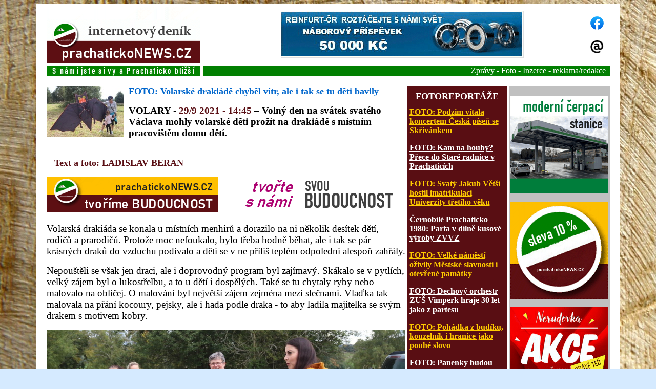

--- FILE ---
content_type: text/html
request_url: http://www.prachatickonews.cz/0-foto/foto402.htm
body_size: 17039
content:
<html>

<head>
<meta http-equiv="Content-Type" content="text/html; charset=windows-1250">
<title>prachatickoNEWS.CZ</title>
</head>

<body text="#000000" bgcolor="#D5EAFF" link="#0066CC" vlink="#0066CC" alink="#0066CC" style="font-family: Constantia; font-size: 14pt" background="podklad.jpg">

<div align="center">
	<table border="0" width="1108" bgcolor="#FFFFFF" cellspacing="0" cellpadding="0">
		<tr>
			<td width="4"><img border="0" src="33.gif"></td>
			<td>
			<table border="0" width="100%" cellspacing="0" cellpadding="0">
				<tr>
					<td><img border="0" src="51094.gif"></td>
				</tr>
				<tr>
					<td>
					<table border="0" width="100%" cellspacing="0" cellpadding="0">
						<tr>
							<td width="250">
							<a href="http://www.prachatickonews.cz/">
							<img border="0" src="logo20.gif"></a></td>
							<td width="39">&nbsp;</td>
							<td>
							<p align="center">
							<a href="http://www.prachatickonews.cz/0-pozv/pozv701.htm">
							<img border="0" src="rein21NN.gif"></a></td>
							<td width="49" valign="middle">
							<p align="center">
							<a target="_blank" href="https://www.facebook.com/PRACHATICKOnews.cz"><img border="0" src="fb.gif"></a></p>
							<p align="center">
							<a href="mailto:redakce@prachatickonews.cz?subject=Dopis od čtenáře"><img border="0" src="zav.gif"></a></td>
						</tr>
					</table>
					</td>
				</tr>
				<tr>
					<td><img border="0" src="51094.gif"></td>
				</tr>
				<tr>
					<td bgcolor="#017F01">
					<table border="0" width="100%" cellspacing="0" cellpadding="0">
						<tr>
							<td width="684"><img border="0" src="zelena20.gif"></td>
							<td>
							<p align="right"><font color="#FFFFFF">
							<font face="Bahnschrift SemiBold">
							<a href="http://www.prachatickonews.cz/0-zpr/str1.htm">
							<font color="#FFFFFF">Zprávy</font></a> - 
							<a href="http://www.prachatickonews.cz/0-foto/str1.htm">
							<font color="#FFFFFF">Foto</font></a> - 
							<a href="http://www.prachatickonews.cz/0-inz/str1.htm">
							<font color="#FFFFFF">Inzerce</font></a> - 
							<a href="http://www.prachatickonews.cz/0-red/str1.htm">
							<font color="#FFFFFF">reklama/redakce</font></a></font><b>&nbsp;&nbsp; 
							</b>
							</font></td>
						</tr>
					</table>
					</td>
				</tr>
				<tr>
					<td>
					<img border="0" src="101094.gif" width="1094" height="20"></td>
				</tr>
			</table>
			</td>
			<td width="4"><img border="0" src="33.gif"></td>
		</tr>
		<tr>
			<td width="4">&nbsp;</td>
			<td width="1100">
			<table border="0" width="100%" cellspacing="0" cellpadding="0">
				<tr>
					<td valign="top">
					<table border="0" width="100%" cellspacing="0" cellpadding="0">
						<tr>
							<td width="145" valign="top">
							<img border="0" src="2021-9-29-drac-99.jpg" width="150" height="100"></td>
							<td width="10">&nbsp;</td>
							<td valign="top">
							<a href="http://www.prachatickonews.cz/0-foto/foto402.htm">
							<b><font face="Bahnschrift SemiBold" size="4">FOTO: 
							Volarské drakiádě chyběl vítr, ale i tak se tu děti 
							bavily</font></b></a><p class="MsoNormal"><b>
							<span style="font-size: 14.0pt; font-family: Constantia,serif">
							VOLARY - <span style="color: #590E13">29/9 2021 - 
							14:45</span> – Volný den na svátek svatého Václava 
							mohly volarské děti prožít na drakiádě s&nbsp;místním 
							pracovištěm domu dětí. </span></b></td>
						</tr>
						<tr>
							<td width="145">&nbsp;</td>
							<td width="10"><font size="4">&nbsp;&nbsp; </font> </td>
							<td valign="top">&nbsp;</td>
						</tr>
					</table>
					<p>
					<font color="#590E13" size="4" face="Bahnschrift SemiBold"><b>&nbsp;&nbsp; 
					Text a foto: </b></font><b>
					<font face="Bahnschrift SemiBold" size="4" color="#590E13">
					LADISLAV BERAN </font></b></p>
					<p align="left">
					<a href="http://www.prachatickonews.cz/0-pozv/0banner.htm">
					<img border="0" src="zz22.gif"></a><font size="4">&nbsp;&nbsp;
					<a href="http://www.prachatickonews.cz/0-pozv/0banner.htm">
					<img border="0" src="ZZ21.gif"></a></font></p>
					<p class="MsoNormal">
					<span style="font-size: 14.0pt; font-family: Constantia,serif">
					Volarská drakiáda se konala u místních menhirů a dorazilo na 
					ni několik desítek dětí, rodičů a prarodičů. Protože moc 
					nefoukalo, bylo třeba hodně běhat, ale i tak se pár krásných 
					draků do vzduchu podívalo a děti se v&nbsp;ne příliš teplém 
					odpoledni alespoň zahřály. </span></p>
					<span style="font-size: 14.0pt; font-family: Constantia,serif">
					Nepouštěli se však jen draci, ale i doprovodný program byl 
					zajímavý. Skákalo se v pytlích, velký zájem byl o 
					lukostřelbu, a to u dětí i dospělých. Také se tu chytaly 
					ryby nebo malovalo na obličej. O malování byl největší zájem 
					zejména mezi slečnami. Vlaďka tak malovala na přání kocoury, 
					pejsky, ale i hada podle draka - to aby ladila majitelka se 
					svým drakem s motivem kobry. </span>
					<p>
					<img border="0" src="2021-9-29-drac-35.JPG" width="700" height="467"></p>
					<p>
					<img border="0" src="2021-9-29-drac-34.JPG" width="700" height="467"></p>
					<p>
					<img border="0" src="2021-9-29-drac-33.JPG" width="700" height="466"></p>
					<p>
					<img border="0" src="2021-9-29-drac-32.JPG" width="700" height="614"></p>
					<p>
					<img border="0" src="2021-9-29-drac-31.JPG" width="700" height="623"></p>
					<p>
					<img border="0" src="2021-9-29-drac-30.JPG" width="700" height="717"></p>
					<p>
					<img border="0" src="2021-9-29-drac-29.JPG" width="700" height="467"></p>
					<p>
					<img border="0" src="2021-9-29-drac-28.JPG" width="700" height="466"></p>
					<p>
					<img border="0" src="2021-9-29-drac-27.JPG" width="700" height="467"></p>
					<p>
					<img border="0" src="2021-9-29-drac-26.JPG" width="700" height="466"></p>
					<p>
					<img border="0" src="2021-9-29-drac-25.JPG" width="700" height="467"></p>
					<p>
					<img border="0" src="2021-9-29-drac-24.JPG" width="700" height="467"></p>
					<p>
					<img border="0" src="2021-9-29-drac-23.JPG" width="700" height="241"></p>
					<p>
					<img border="0" src="2021-9-29-drac-22.JPG" width="700" height="466"></p>
					<p>
					<img border="0" src="2021-9-29-drac-21.JPG" width="700" height="466"></p>
					<p>
					<img border="0" src="2021-9-29-drac-20.JPG" width="700" height="467"></p>
					<p>
					<img border="0" src="2021-9-29-drac-19.JPG" width="700" height="1050"></p>
					<p>
					<img border="0" src="2021-9-29-drac-18.JPG" width="700" height="1050"></p>
					<p>
					<img border="0" src="2021-9-29-drac-17.JPG" width="700" height="467"></p>
					<p>
					<img border="0" src="2021-9-29-drac-16.JPG" width="700" height="467"></p>
					<p>
					<img border="0" src="2021-9-29-drac-15.JPG" width="700" height="467"></p>
					<p>
					<img border="0" src="2021-9-29-drac-14.JPG" width="700" height="466"></p>
					<p>
					<img border="0" src="2021-9-29-drac-13.JPG" width="700" height="467"></p>
					<p>
					<img border="0" src="2021-9-29-drac-12.JPG" width="700" height="1050"></p>
					<p>
					<img border="0" src="2021-9-29-drac-11.JPG" width="700" height="646"></p>
					<p>
					<img border="0" src="2021-9-29-drac-10.JPG" width="700" height="467"></p>
					<p>
					<img border="0" src="2021-9-29-drac-9.JPG" width="700" height="467"></p>
					<p>
					<img border="0" src="2021-9-29-drac-8.JPG" width="700" height="1050"></p>
					<p>
					<img border="0" src="2021-9-29-drac-7.JPG" width="700" height="467"></p>
					<p>
					<img border="0" src="2021-9-29-drac-6.JPG" width="700" height="467"></p>
					<p>
					<img border="0" src="2021-9-29-drac-5.JPG" width="700" height="467"></p>
					<p>
					<img border="0" src="2021-9-29-drac-4.JPG" width="700" height="467"></p>
					<p>
					<img border="0" src="2021-9-29-drac-3.JPG" width="700" height="510"></p>
					<p>
					<img border="0" src="2021-9-29-drac-2.JPG" width="700" height="758"></p>
					<p>
					<img border="0" src="2021-9-29-drac-1.JPG" width="700" height="466"></p>
					<p>
					<a href="http://www.prachatickonews.cz/">
					<img border="0" src="zzxx.gif"></a></p>
					</td>
					<td>&nbsp;</td>
					<td bgcolor="#590E13" valign="top">
					<table border="0" width="100%" cellspacing="0" cellpadding="0">
						<tr>
							<td><img border="0" src="zkousk3.gif"></td>
							<td>
							<img border="0" src="zkousk4.gif" width="186" height="10"></td>
							<td><img border="0" src="zkousk5.gif"></td>
						</tr>
						<tr>
							<td>&nbsp;</td>
							<td>
							<p align="center">
							<font size="4" color="#FFFFFF" face="Bahnschrift SemiBold"><b>
							FOTOREPORTÁŽE</b></font></td>
							<td>&nbsp;</td>
						</tr>
						<tr>
							<td><font size="1">&nbsp;</font></td>
							<td>
							<font size="1" face="Bahnschrift SemiBold" color="#FFFFFF">&nbsp;</font></td>
							<td><font size="1">&nbsp; </font></td>
						</tr>
						<tr>
							<td>&nbsp;</td>
							<td>
							<p align="left">
							<a href="http://www.prachatickonews.cz/0-foto/foto401.htm">
							<b>
							<font face="Bahnschrift SemiBold" color="#FFCC00">FOTO: 
							Podzim vítala koncertem Česká píseň se Skřivánkem</font></b></a></p>
							<p align="left">
							<a href="http://www.prachatickonews.cz/0-foto/foto400.htm">
							<b>
							<font face="Bahnschrift SemiBold" color="#FFFFFF">FOTO: 
							Kam na houby? Přece do Staré radnice v Prachaticích</font></b></a></p>
							<p align="left">
							<a href="http://www.prachatickonews.cz/0-foto/foto399.htm">
							<b>
							<font face="Bahnschrift SemiBold" color="#FFCC00">
							FOTO: Svatý Jakub Větší hostil imatrikulaci 
							Univerzity třetího věku</font></b></a></p>
							<p align="left">
							<a href="http://www.prachatickonews.cz/0-foto/foto398.htm">
							<b>
							<font face="Bahnschrift SemiBold" color="#FFFFFF">
							Černobílé Prachaticko 1980: Parta v dílně kusové 
							výroby ZVVZ</font></b></a></p>
							<p align="left">
							<a href="http://www.prachatickonews.cz/0-foto/foto397.htm">
							<b>
							<font face="Bahnschrift SemiBold" color="#FFCC00">FOTO: 
							Velké náměstí oživily Městské slavnosti i otevřené 
							památky</font></b></a></p>
							<p align="left">
							<a href="http://www.prachatickonews.cz/0-foto/foto396.htm">
							<b>
							<font face="Bahnschrift SemiBold" color="#FFFFFF">FOTO: 
							Dechový orchestr ZUŠ Vimperk hraje 30 let jako z 
							partesu</font></b></a></p>
							<p align="left">
							<a href="http://www.prachatickonews.cz/0-foto/foto395.htm">
							<b>
							<font face="Bahnschrift SemiBold" color="#FFCC00">FOTO: 
							Pohádka z budíku, kouzelník i hranice jako pouhé 
							slovo</font></b></a></p>
							<p align="left">
							<a href="http://www.prachatickonews.cz/0-foto/foto394.htm">
							<b>
							<font face="Bahnschrift SemiBold" color="#FFFFFF">FOTO: 
							Panenky budou teď královsky bydlet v Prachatickém 
							muzeu</font></b></a></p>
							<p align="left">
							<a href="http://www.prachatickonews.cz/0-foto/foto393.htm">
							<b>
							<font face="Bahnschrift SemiBold" color="#FFCC00">FOTO: 
							U sv. Jakuba sloužili mši za restrikcemi sužované 
							školy</font></b></a></p>
							<p align="left">
							<a href="http://www.prachatickonews.cz/0-foto/foto392.htm">
							<b>
							<font face="Bahnschrift SemiBold" color="#FFFFFF">
							Černobílé Prachaticko 1971: Hraniční přechod Strážný 
							jubiluje</font></b></a></p>
							<p align="left">
							<a href="http://www.prachatickonews.cz/0-foto/foto391.htm">
							<b>
							<font face="Bahnschrift SemiBold" color="#FFCC00">FOTO: 
							Večerním Velkým náměstím projela automobilová krása</font></b></a></p>
							<p align="left">
							<a href="http://www.prachatickonews.cz/0-foto/foto390.htm">
							<b>
							<font face="Bahnschrift SemiBold" color="#FFFFFF">
							FOTO: V Zahradní na den první pomoci vládl mumraj 
							zvědavých očí</font></b></a></p>
							<p align="left">
							<a href="http://www.prachatickonews.cz/0-foto/foto389.htm">
							<b>
							<font face="Bahnschrift SemiBold" color="#FFCC00">FOTO: 
							Knihovna přivítala další školáky mezi těmi, kteří 
							umí číst</font></b></a></p>
							<p align="left">
							<a href="http://www.prachatickonews.cz/0-foto/foto388.htm">
							<b>
							<font face="Bahnschrift SemiBold" color="#FFFFFF">
							Černobílé Prachaticko 1980: Švadlenky ze Šumavanu na 
							brigádě</font></b></a></p>
							<p align="left">
							<a href="http://www.prachatickonews.cz/0-foto/foto387.htm">
							<b>
							<font face="Bahnschrift SemiBold" color="#FFCC00">FOTO: 
							Šumavský korbel opět přetékal písničkami s 
							harmonikou</font></b></a></p>
							<p align="left">
							<a href="http://www.prachatickonews.cz/0-foto/foto386.htm">
							<b>
							<font face="Bahnschrift SemiBold" color="#FFFFFF">FOTO: 
							Na nedělní pouti na Kratochvíli se snoubila radost a 
							krása</font></b></a></p>
							<p align="left">
							<a href="http://www.prachatickonews.cz/0-foto/foto385.htm">
							<b>
							<font face="Bahnschrift SemiBold" color="#FFCC00">FOTO: 
							Terasy ukázaly, že budou skvělým veřejným prostorem</font></b></a></p>
							<p align="left">
							<a href="http://www.prachatickonews.cz/0-foto/foto384.htm">
							<b>
							<font face="Bahnschrift SemiBold" color="#FFFFFF">FOTO: 
							Keltské slavnosti ve Lčovicích i putování zlatilo 
							sluníčko</font></b></a></p>
							<p align="left">
							<a href="http://www.prachatickonews.cz/0-foto/foto383.htm">
							<b>
							<font face="Bahnschrift SemiBold" color="#FFCC00">FOTO: 
							Legendární Boni Pueri na mariánské pouti v 
							Chrobolech</font></b></a></p>
							<p align="left">
							<a href="http://www.prachatickonews.cz/0-foto/foto382.htm">
							<b>
							<font face="Bahnschrift SemiBold" color="#FFFFFF">FOTO: 
							Ve Staré radnici v Prachaticích opět voněly sýry, 
							ryby a víno</font></b></a></p>
							<p align="left">
							<a href="http://www.prachatickonews.cz/0-foto/foto381.htm">
							<b>
							<font face="Bahnschrift SemiBold" color="#FFCC00">FOTO: 
							Rodinným hrám domu dětí přálo počasí. Přišlo hodně 
							týmů</font></b></a></p>
							<p align="left">
							<a href="http://www.prachatickonews.cz/0-foto/foto380.htm">
							<b>
							<font face="Bahnschrift SemiBold" color="#FFFFFF">FOTO: 
							Ve Vimperku malovali na asfalt a ostošest pekli 
							dobroty</font></b></a></p>
							<p align="left">
							<a href="http://www.prachatickonews.cz/0-foto/foto379.htm">
							<b>
							<font face="Bahnschrift SemiBold" color="#FFCC00">FOTO: 
							Skvělí otec a syn Marčíkovi hráli pro hospic o 
							Sněhurce</font></b></a></p>
							</td>
							<td>&nbsp;</td>
						</tr>
					</table>
					</td>
					<td>&nbsp;</td>
					<td bgcolor="#C0C0C0" valign="top">
					<table border="0" width="100%" cellspacing="0" cellpadding="0">
						<tr>
							<td>
							<img border="0" src="2500.gif" width="197" height="4"></td>
						</tr>
					</table>
					<p align="center">
					<a target="_blank" href="http://www.stsprachatice.cz/cz/">
					<img border="0" src="sts21.gif"></a></p>
					<p align="center">
					<a href="http://www.prachatickonews.cz/0-pozv/0banner.htm">
					<img border="0" src="zzz-vz5.gif"></a></p>
					<p align="center">
					<a target="_blank" href="https://stredni-skola.eu/aktuality/">
					<img border="0" src="ss20.gif"></a></p>
					<p align="center">
					<font face="Bahnschrift SemiBold">
					<a href="http://www.toplist.cz/" target="_blank">
							<font color="#FFFFFF">
			<img src="http://toplist.cz/count.asp?id=1152188&logo=mc&start=11111" alt="TOPlist" border="0"></font></a></font></p>
					<p align="center">
					&nbsp;</p>
					</td>
				</tr>
				<tr>
					<td><img border="0" src="5700.gif"></td>
					<td><img border="0" src="zkousk1.gif"></td>
					<td bgcolor="#FFFFFF"><img border="0" src="zkousk8.gif"></td>
					<td><img border="0" src="zkousk2.gif"></td>
					<td bgcolor="#FFFFFF">
					<img border="0" src="zkousk9.gif"></td>
				</tr>
			</table>
			</td>
		</tr>
		<tr>
			<td width="4"><img border="0" src="bb.gif"></td>
			<td width="4">&nbsp;</td>
		</tr>
		<tr>
			<td width="4">&nbsp;</td>
			<td>
			<table border="0" width="100%" cellspacing="0" cellpadding="0">
				<tr>
					<td>
					<p align="center">
					<font face="Bahnschrift SemiBold"><b>Od roku 2005,
					<font color="#590E13">
					<a href="http://www.prachatickonews.cz/0-red/str1.htm">
					Vydavatel a redakce prachatickoNEWS.CZ</a></font>,
					<font color="#590E13">
					<a href="http://www.prachatickonews.cz/0-red/str2.htm">
					Všeobecné smluvní podmínky</a>, </font>Všechna práva 
					vyhrazena</b></font></td>
				</tr>
				<tr>
					<td>&nbsp;</td>
				</tr>
			</table>
			</td>
			<td width="4"><img border="0" src="bb.gif"></td>
		</tr>
	</table>
</div>

</body>

</html>
